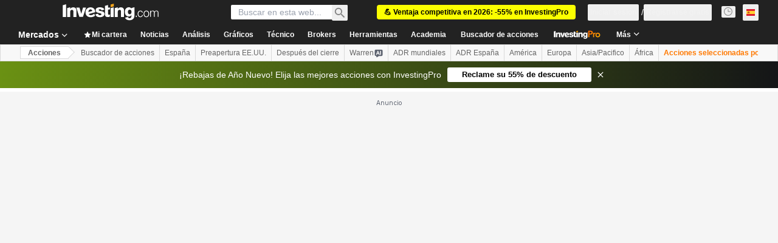

--- FILE ---
content_type: application/javascript
request_url: https://promos.investing.com/eu-a4flkt7l2b/z9gd/9a63d23b-49c1-4335-b698-e7f3ab10af6c/es.investing.com/jsonp/z?cb=1768697722495&callback=__dgo4kzm7f19hit
body_size: 498
content:
__dgo4kzm7f19hit({"geo":{"region_name":"Ohio","longitude":-83.0061,"zipcode":"43215","ip":"3.21.227.115","latitude":39.9625,"city":"Columbus","continent_name":"North America","region_code":"OH","country_code":"US","country_name":"United States","continent_code":"NA","metro_code":535,"time_zone":"America/New_York"},"rand":574887,"success":true,"ts":1768697722658.0,"da":"bg*br*al|Apple%bt*bm*bs*cb*bu*dl$0^j~m|131.0.0.0%v~d~f~primarySoftwareType|Robot%s~r~dg*e~b~dq*z|Blink%cn*ds*ba*ch*cc*n|Chrome%t~bl*ac~aa~g~y|macOS%ce*ah~bq*bd~dd*cq$0^cl*df*bp*ad|Desktop%bh*c~dc*dn*bi*ae~ci*cx*p~bk*de*bc*i~h|10.15.7%cd*w~cu*ck*l~u~partialIdentification*af~bz*db*ab*q~a*cp$0^dh*k|Apple%cr*ag|-"});